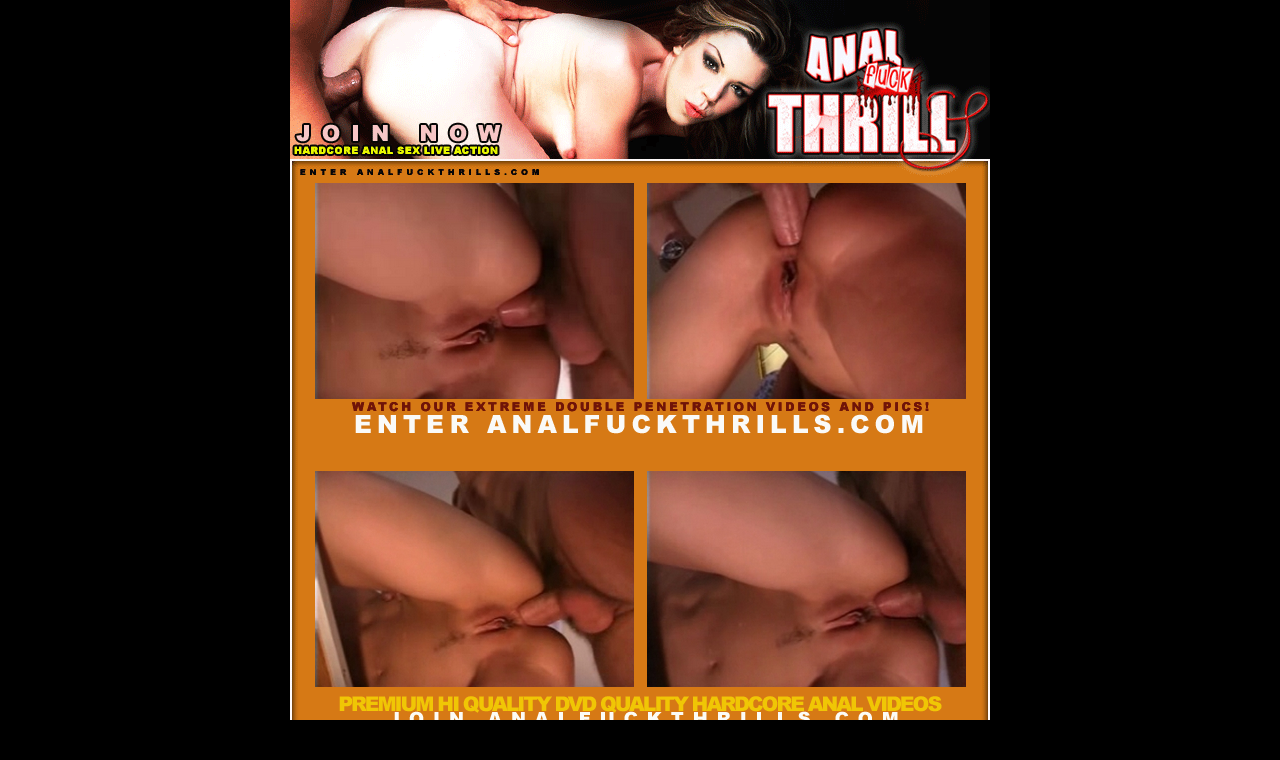

--- FILE ---
content_type: text/html; charset=UTF-8
request_url: http://www2.fetishhitsgallery.com/movie/aft/44/?t1/pps=drago
body_size: 824
content:
<html>
<head>
<title>:: ANALFUCKTHRILLS.COM ::</title>
<meta http-equiv="Content-Type" content="text/html; charset=iso-8859-1">
</head>

<body bgcolor="#000000" link="#D67915" vlink="#D67915" alink="#D67915" topmargin="0">
<div align="center">
  <table width="458" border="0" cellpadding="0" cellspacing="0">
    <!--DWLayoutTable-->
    <tr> 
      <td width="458" height="143" valign="top"><div align="center"><a href="http://join.analfuckthrills.com/track/drago.1.6.7.0.0.0.0/"><img src="images/header.gif" width="700" height="180" border="0"></a></div></td>
    </tr>
  </table>
  <table width="700" border="0" cellpadding="0" cellspacing="0" bgcolor="#CC99CC">
    <!--DWLayoutTable-->
    <tr> 
      <td width="750" height="170" align="center" background="images/bord.gif"><div align="center">
        <center>
        <table border="0" cellpadding="2" style="border-collapse: collapse" bordercolor="#111111" width="95%" id="AutoNumber1">
          <tr>
            <td width="50%" align="center"><font face="Arial"><a href="1.mpg">
      <img border="1" src="1.jpg"></a></font></td>
            <td width="50%" align="center"><font face="Arial"><a href="4.mpg"><img border="1" src="4.jpg"></a></font></td>
          </tr>
          </table>
        </center>
      </div></td>
    </tr>
  </table>
  <table width="700" border="0" cellpadding="0" cellspacing="0">
    <!--DWLayoutTable-->
    <tr> 
      <td width="750" height="66" valign="top" background="images/bord.gif"><div align="center"><a href="http://join.analfuckthrills.com/track/drago.1.6.7.0.0.0.0/"><img src="images/mid.gif" width="577" height="32" border="0"></a></div></td>
    </tr>
  </table>
  <table width="700" border="0" cellpadding="0" cellspacing="0" bgcolor="#CC99CC">
    <!--DWLayoutTable-->
    <tr> 
      <td width="750" height="143" align="center" background="images/bord.gif"><div align="center">
        <center>
        <table border="0" cellpadding="2" style="border-collapse: collapse" bordercolor="#111111" width="95%" id="AutoNumber2">
          <tr>
            <td width="50%" align="center"><font face="Arial"><a href="3.mpg"><img border="1" src="3.jpg"></a></font></td>
            <td width="50%" align="center"><font face="Arial"><a href="2.mpg"><img border="1" src="2.jpg"></a></font></td>
          </tr>
          </table>
        </center>
      </div></td>
    </tr>
  </table>
  <table width="700" border="0" cellpadding="0" cellspacing="0">
    <!--DWLayoutTable-->
    <tr> 
      <td width="750" height="64" valign="top"><a href="http://join.analfuckthrills.com/track/drago.1.6.7.0.0.0.0/"><img src="images/footer.gif" width="700" height="45" border="0"></a></td>
    </tr>
  </table>
  <p align="right"><strong><font face="Arial, Helvetica, sans-serif"><a href="http://fetishhits.com/track/.5.72.73.0.0.0.0.0/">WEBMASTERS 
    CLICK HERE</a></font></strong></p>
</div>
<p align="right"><br><br><font size="1" face="Arial"><a target="_blank" href="http://www3.fetishhitsgallery.com/2257.html">18 U.S.C. 2257 Record-Keeping Requirement Compliance Statement.</a></font></p></body>
</html>
